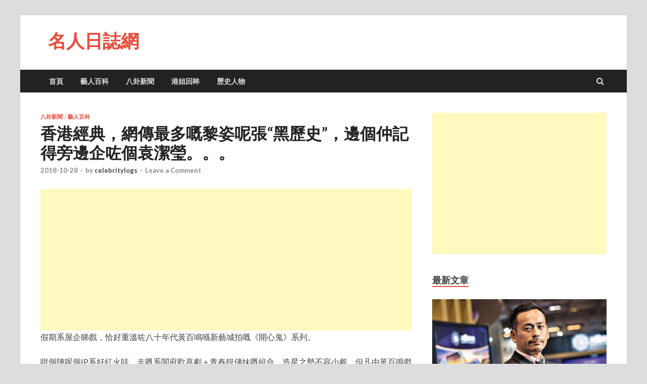

--- FILE ---
content_type: text/html; charset=UTF-8
request_url: https://www.celebritylogs.com/news/1802.html
body_size: 17027
content:
<!DOCTYPE html>
<html lang="zh-HK" xmlns:fb="https://www.facebook.com/2008/fbml" xmlns:addthis="https://www.addthis.com/help/api-spec" >
<head>
<meta charset="UTF-8">
<meta name="viewport" content="width=device-width, initial-scale=1">
<link rel="profile" href="https://gmpg.org/xfn/11">

<title>香港經典，網傳最多嘅黎姿呢張“黑歷史”，邊個仲記得旁邊企咗個袁潔瑩。。。 | 名人日誌網</title>
<meta name='robots' content='max-image-preview:large' />
<link rel='dns-prefetch' href='//s7.addthis.com' />
<link rel='dns-prefetch' href='//fonts.googleapis.com' />
<link rel="alternate" type="application/rss+xml" title="訂閱《名人日誌網》&raquo; 資訊提供" href="https://www.celebritylogs.com/feed" />
<link rel="alternate" type="application/rss+xml" title="訂閱《名人日誌網》&raquo; 留言的資訊提供" href="https://www.celebritylogs.com/comments/feed" />
<link rel="alternate" type="application/rss+xml" title="訂閱《名人日誌網 》&raquo;〈香港經典，網傳最多嘅黎姿呢張“黑歷史”，邊個仲記得旁邊企咗個袁潔瑩。。。〉留言的資訊提供" href="https://www.celebritylogs.com/news/1802.html/feed" />
<link rel="alternate" title="oEmbed (JSON)" type="application/json+oembed" href="https://www.celebritylogs.com/wp-json/oembed/1.0/embed?url=https%3A%2F%2Fwww.celebritylogs.com%2Fnews%2F1802.html" />
<link rel="alternate" title="oEmbed (XML)" type="text/xml+oembed" href="https://www.celebritylogs.com/wp-json/oembed/1.0/embed?url=https%3A%2F%2Fwww.celebritylogs.com%2Fnews%2F1802.html&#038;format=xml" />
<style id='wp-img-auto-sizes-contain-inline-css' type='text/css'>
img:is([sizes=auto i],[sizes^="auto," i]){contain-intrinsic-size:3000px 1500px}
/*# sourceURL=wp-img-auto-sizes-contain-inline-css */
</style>
<style id='wp-emoji-styles-inline-css' type='text/css'>

	img.wp-smiley, img.emoji {
		display: inline !important;
		border: none !important;
		box-shadow: none !important;
		height: 1em !important;
		width: 1em !important;
		margin: 0 0.07em !important;
		vertical-align: -0.1em !important;
		background: none !important;
		padding: 0 !important;
	}
/*# sourceURL=wp-emoji-styles-inline-css */
</style>
<style id='wp-block-library-inline-css' type='text/css'>
:root{--wp-block-synced-color:#7a00df;--wp-block-synced-color--rgb:122,0,223;--wp-bound-block-color:var(--wp-block-synced-color);--wp-editor-canvas-background:#ddd;--wp-admin-theme-color:#007cba;--wp-admin-theme-color--rgb:0,124,186;--wp-admin-theme-color-darker-10:#006ba1;--wp-admin-theme-color-darker-10--rgb:0,107,160.5;--wp-admin-theme-color-darker-20:#005a87;--wp-admin-theme-color-darker-20--rgb:0,90,135;--wp-admin-border-width-focus:2px}@media (min-resolution:192dpi){:root{--wp-admin-border-width-focus:1.5px}}.wp-element-button{cursor:pointer}:root .has-very-light-gray-background-color{background-color:#eee}:root .has-very-dark-gray-background-color{background-color:#313131}:root .has-very-light-gray-color{color:#eee}:root .has-very-dark-gray-color{color:#313131}:root .has-vivid-green-cyan-to-vivid-cyan-blue-gradient-background{background:linear-gradient(135deg,#00d084,#0693e3)}:root .has-purple-crush-gradient-background{background:linear-gradient(135deg,#34e2e4,#4721fb 50%,#ab1dfe)}:root .has-hazy-dawn-gradient-background{background:linear-gradient(135deg,#faaca8,#dad0ec)}:root .has-subdued-olive-gradient-background{background:linear-gradient(135deg,#fafae1,#67a671)}:root .has-atomic-cream-gradient-background{background:linear-gradient(135deg,#fdd79a,#004a59)}:root .has-nightshade-gradient-background{background:linear-gradient(135deg,#330968,#31cdcf)}:root .has-midnight-gradient-background{background:linear-gradient(135deg,#020381,#2874fc)}:root{--wp--preset--font-size--normal:16px;--wp--preset--font-size--huge:42px}.has-regular-font-size{font-size:1em}.has-larger-font-size{font-size:2.625em}.has-normal-font-size{font-size:var(--wp--preset--font-size--normal)}.has-huge-font-size{font-size:var(--wp--preset--font-size--huge)}.has-text-align-center{text-align:center}.has-text-align-left{text-align:left}.has-text-align-right{text-align:right}.has-fit-text{white-space:nowrap!important}#end-resizable-editor-section{display:none}.aligncenter{clear:both}.items-justified-left{justify-content:flex-start}.items-justified-center{justify-content:center}.items-justified-right{justify-content:flex-end}.items-justified-space-between{justify-content:space-between}.screen-reader-text{border:0;clip-path:inset(50%);height:1px;margin:-1px;overflow:hidden;padding:0;position:absolute;width:1px;word-wrap:normal!important}.screen-reader-text:focus{background-color:#ddd;clip-path:none;color:#444;display:block;font-size:1em;height:auto;left:5px;line-height:normal;padding:15px 23px 14px;text-decoration:none;top:5px;width:auto;z-index:100000}html :where(.has-border-color){border-style:solid}html :where([style*=border-top-color]){border-top-style:solid}html :where([style*=border-right-color]){border-right-style:solid}html :where([style*=border-bottom-color]){border-bottom-style:solid}html :where([style*=border-left-color]){border-left-style:solid}html :where([style*=border-width]){border-style:solid}html :where([style*=border-top-width]){border-top-style:solid}html :where([style*=border-right-width]){border-right-style:solid}html :where([style*=border-bottom-width]){border-bottom-style:solid}html :where([style*=border-left-width]){border-left-style:solid}html :where(img[class*=wp-image-]){height:auto;max-width:100%}:where(figure){margin:0 0 1em}html :where(.is-position-sticky){--wp-admin--admin-bar--position-offset:var(--wp-admin--admin-bar--height,0px)}@media screen and (max-width:600px){html :where(.is-position-sticky){--wp-admin--admin-bar--position-offset:0px}}

/*# sourceURL=wp-block-library-inline-css */
</style><style id='global-styles-inline-css' type='text/css'>
:root{--wp--preset--aspect-ratio--square: 1;--wp--preset--aspect-ratio--4-3: 4/3;--wp--preset--aspect-ratio--3-4: 3/4;--wp--preset--aspect-ratio--3-2: 3/2;--wp--preset--aspect-ratio--2-3: 2/3;--wp--preset--aspect-ratio--16-9: 16/9;--wp--preset--aspect-ratio--9-16: 9/16;--wp--preset--color--black: #000000;--wp--preset--color--cyan-bluish-gray: #abb8c3;--wp--preset--color--white: #ffffff;--wp--preset--color--pale-pink: #f78da7;--wp--preset--color--vivid-red: #cf2e2e;--wp--preset--color--luminous-vivid-orange: #ff6900;--wp--preset--color--luminous-vivid-amber: #fcb900;--wp--preset--color--light-green-cyan: #7bdcb5;--wp--preset--color--vivid-green-cyan: #00d084;--wp--preset--color--pale-cyan-blue: #8ed1fc;--wp--preset--color--vivid-cyan-blue: #0693e3;--wp--preset--color--vivid-purple: #9b51e0;--wp--preset--gradient--vivid-cyan-blue-to-vivid-purple: linear-gradient(135deg,rgb(6,147,227) 0%,rgb(155,81,224) 100%);--wp--preset--gradient--light-green-cyan-to-vivid-green-cyan: linear-gradient(135deg,rgb(122,220,180) 0%,rgb(0,208,130) 100%);--wp--preset--gradient--luminous-vivid-amber-to-luminous-vivid-orange: linear-gradient(135deg,rgb(252,185,0) 0%,rgb(255,105,0) 100%);--wp--preset--gradient--luminous-vivid-orange-to-vivid-red: linear-gradient(135deg,rgb(255,105,0) 0%,rgb(207,46,46) 100%);--wp--preset--gradient--very-light-gray-to-cyan-bluish-gray: linear-gradient(135deg,rgb(238,238,238) 0%,rgb(169,184,195) 100%);--wp--preset--gradient--cool-to-warm-spectrum: linear-gradient(135deg,rgb(74,234,220) 0%,rgb(151,120,209) 20%,rgb(207,42,186) 40%,rgb(238,44,130) 60%,rgb(251,105,98) 80%,rgb(254,248,76) 100%);--wp--preset--gradient--blush-light-purple: linear-gradient(135deg,rgb(255,206,236) 0%,rgb(152,150,240) 100%);--wp--preset--gradient--blush-bordeaux: linear-gradient(135deg,rgb(254,205,165) 0%,rgb(254,45,45) 50%,rgb(107,0,62) 100%);--wp--preset--gradient--luminous-dusk: linear-gradient(135deg,rgb(255,203,112) 0%,rgb(199,81,192) 50%,rgb(65,88,208) 100%);--wp--preset--gradient--pale-ocean: linear-gradient(135deg,rgb(255,245,203) 0%,rgb(182,227,212) 50%,rgb(51,167,181) 100%);--wp--preset--gradient--electric-grass: linear-gradient(135deg,rgb(202,248,128) 0%,rgb(113,206,126) 100%);--wp--preset--gradient--midnight: linear-gradient(135deg,rgb(2,3,129) 0%,rgb(40,116,252) 100%);--wp--preset--font-size--small: 13px;--wp--preset--font-size--medium: 20px;--wp--preset--font-size--large: 36px;--wp--preset--font-size--x-large: 42px;--wp--preset--spacing--20: 0.44rem;--wp--preset--spacing--30: 0.67rem;--wp--preset--spacing--40: 1rem;--wp--preset--spacing--50: 1.5rem;--wp--preset--spacing--60: 2.25rem;--wp--preset--spacing--70: 3.38rem;--wp--preset--spacing--80: 5.06rem;--wp--preset--shadow--natural: 6px 6px 9px rgba(0, 0, 0, 0.2);--wp--preset--shadow--deep: 12px 12px 50px rgba(0, 0, 0, 0.4);--wp--preset--shadow--sharp: 6px 6px 0px rgba(0, 0, 0, 0.2);--wp--preset--shadow--outlined: 6px 6px 0px -3px rgb(255, 255, 255), 6px 6px rgb(0, 0, 0);--wp--preset--shadow--crisp: 6px 6px 0px rgb(0, 0, 0);}:where(.is-layout-flex){gap: 0.5em;}:where(.is-layout-grid){gap: 0.5em;}body .is-layout-flex{display: flex;}.is-layout-flex{flex-wrap: wrap;align-items: center;}.is-layout-flex > :is(*, div){margin: 0;}body .is-layout-grid{display: grid;}.is-layout-grid > :is(*, div){margin: 0;}:where(.wp-block-columns.is-layout-flex){gap: 2em;}:where(.wp-block-columns.is-layout-grid){gap: 2em;}:where(.wp-block-post-template.is-layout-flex){gap: 1.25em;}:where(.wp-block-post-template.is-layout-grid){gap: 1.25em;}.has-black-color{color: var(--wp--preset--color--black) !important;}.has-cyan-bluish-gray-color{color: var(--wp--preset--color--cyan-bluish-gray) !important;}.has-white-color{color: var(--wp--preset--color--white) !important;}.has-pale-pink-color{color: var(--wp--preset--color--pale-pink) !important;}.has-vivid-red-color{color: var(--wp--preset--color--vivid-red) !important;}.has-luminous-vivid-orange-color{color: var(--wp--preset--color--luminous-vivid-orange) !important;}.has-luminous-vivid-amber-color{color: var(--wp--preset--color--luminous-vivid-amber) !important;}.has-light-green-cyan-color{color: var(--wp--preset--color--light-green-cyan) !important;}.has-vivid-green-cyan-color{color: var(--wp--preset--color--vivid-green-cyan) !important;}.has-pale-cyan-blue-color{color: var(--wp--preset--color--pale-cyan-blue) !important;}.has-vivid-cyan-blue-color{color: var(--wp--preset--color--vivid-cyan-blue) !important;}.has-vivid-purple-color{color: var(--wp--preset--color--vivid-purple) !important;}.has-black-background-color{background-color: var(--wp--preset--color--black) !important;}.has-cyan-bluish-gray-background-color{background-color: var(--wp--preset--color--cyan-bluish-gray) !important;}.has-white-background-color{background-color: var(--wp--preset--color--white) !important;}.has-pale-pink-background-color{background-color: var(--wp--preset--color--pale-pink) !important;}.has-vivid-red-background-color{background-color: var(--wp--preset--color--vivid-red) !important;}.has-luminous-vivid-orange-background-color{background-color: var(--wp--preset--color--luminous-vivid-orange) !important;}.has-luminous-vivid-amber-background-color{background-color: var(--wp--preset--color--luminous-vivid-amber) !important;}.has-light-green-cyan-background-color{background-color: var(--wp--preset--color--light-green-cyan) !important;}.has-vivid-green-cyan-background-color{background-color: var(--wp--preset--color--vivid-green-cyan) !important;}.has-pale-cyan-blue-background-color{background-color: var(--wp--preset--color--pale-cyan-blue) !important;}.has-vivid-cyan-blue-background-color{background-color: var(--wp--preset--color--vivid-cyan-blue) !important;}.has-vivid-purple-background-color{background-color: var(--wp--preset--color--vivid-purple) !important;}.has-black-border-color{border-color: var(--wp--preset--color--black) !important;}.has-cyan-bluish-gray-border-color{border-color: var(--wp--preset--color--cyan-bluish-gray) !important;}.has-white-border-color{border-color: var(--wp--preset--color--white) !important;}.has-pale-pink-border-color{border-color: var(--wp--preset--color--pale-pink) !important;}.has-vivid-red-border-color{border-color: var(--wp--preset--color--vivid-red) !important;}.has-luminous-vivid-orange-border-color{border-color: var(--wp--preset--color--luminous-vivid-orange) !important;}.has-luminous-vivid-amber-border-color{border-color: var(--wp--preset--color--luminous-vivid-amber) !important;}.has-light-green-cyan-border-color{border-color: var(--wp--preset--color--light-green-cyan) !important;}.has-vivid-green-cyan-border-color{border-color: var(--wp--preset--color--vivid-green-cyan) !important;}.has-pale-cyan-blue-border-color{border-color: var(--wp--preset--color--pale-cyan-blue) !important;}.has-vivid-cyan-blue-border-color{border-color: var(--wp--preset--color--vivid-cyan-blue) !important;}.has-vivid-purple-border-color{border-color: var(--wp--preset--color--vivid-purple) !important;}.has-vivid-cyan-blue-to-vivid-purple-gradient-background{background: var(--wp--preset--gradient--vivid-cyan-blue-to-vivid-purple) !important;}.has-light-green-cyan-to-vivid-green-cyan-gradient-background{background: var(--wp--preset--gradient--light-green-cyan-to-vivid-green-cyan) !important;}.has-luminous-vivid-amber-to-luminous-vivid-orange-gradient-background{background: var(--wp--preset--gradient--luminous-vivid-amber-to-luminous-vivid-orange) !important;}.has-luminous-vivid-orange-to-vivid-red-gradient-background{background: var(--wp--preset--gradient--luminous-vivid-orange-to-vivid-red) !important;}.has-very-light-gray-to-cyan-bluish-gray-gradient-background{background: var(--wp--preset--gradient--very-light-gray-to-cyan-bluish-gray) !important;}.has-cool-to-warm-spectrum-gradient-background{background: var(--wp--preset--gradient--cool-to-warm-spectrum) !important;}.has-blush-light-purple-gradient-background{background: var(--wp--preset--gradient--blush-light-purple) !important;}.has-blush-bordeaux-gradient-background{background: var(--wp--preset--gradient--blush-bordeaux) !important;}.has-luminous-dusk-gradient-background{background: var(--wp--preset--gradient--luminous-dusk) !important;}.has-pale-ocean-gradient-background{background: var(--wp--preset--gradient--pale-ocean) !important;}.has-electric-grass-gradient-background{background: var(--wp--preset--gradient--electric-grass) !important;}.has-midnight-gradient-background{background: var(--wp--preset--gradient--midnight) !important;}.has-small-font-size{font-size: var(--wp--preset--font-size--small) !important;}.has-medium-font-size{font-size: var(--wp--preset--font-size--medium) !important;}.has-large-font-size{font-size: var(--wp--preset--font-size--large) !important;}.has-x-large-font-size{font-size: var(--wp--preset--font-size--x-large) !important;}
/*# sourceURL=global-styles-inline-css */
</style>

<style id='classic-theme-styles-inline-css' type='text/css'>
/*! This file is auto-generated */
.wp-block-button__link{color:#fff;background-color:#32373c;border-radius:9999px;box-shadow:none;text-decoration:none;padding:calc(.667em + 2px) calc(1.333em + 2px);font-size:1.125em}.wp-block-file__button{background:#32373c;color:#fff;text-decoration:none}
/*# sourceURL=/wp-includes/css/classic-themes.min.css */
</style>
<link rel='stylesheet' id='hitmag-fonts-css' href='https://fonts.googleapis.com/css?family=Ubuntu%3A400%2C500%2C700%7CLato%3A400%2C700%2C400italic%2C700italic%7COpen+Sans%3A400%2C400italic%2C700&#038;subset=latin%2Clatin-ext' type='text/css' media='all' />
<link rel='stylesheet' id='font-awesome-css' href='https://www.celebritylogs.com/wp-content/themes/hitmag/css/font-awesome.min.css?ver=4.7.0' type='text/css' media='all' />
<link rel='stylesheet' id='hitmag-style-css' href='https://www.celebritylogs.com/wp-content/themes/hitmag/style.css?ver=6.9' type='text/css' media='all' />
<link rel='stylesheet' id='jquery-flexslider-css' href='https://www.celebritylogs.com/wp-content/themes/hitmag/css/flexslider.css?ver=6.9' type='text/css' media='screen' />
<link rel='stylesheet' id='jquery-magnific-popup-css' href='https://www.celebritylogs.com/wp-content/themes/hitmag/css/magnific-popup.css?ver=6.9' type='text/css' media='all' />
<link rel='stylesheet' id='addthis_all_pages-css' href='https://www.celebritylogs.com/wp-content/plugins/addthis/frontend/build/addthis_wordpress_public.min.css?ver=6.9' type='text/css' media='all' />
<script type="text/javascript" src="https://www.celebritylogs.com/wp-includes/js/jquery/jquery.min.js?ver=3.7.1" id="jquery-core-js"></script>
<script type="text/javascript" src="https://www.celebritylogs.com/wp-includes/js/jquery/jquery-migrate.min.js?ver=3.4.1" id="jquery-migrate-js"></script>
<link rel="https://api.w.org/" href="https://www.celebritylogs.com/wp-json/" /><link rel="alternate" title="JSON" type="application/json" href="https://www.celebritylogs.com/wp-json/wp/v2/posts/1802" /><link rel="EditURI" type="application/rsd+xml" title="RSD" href="https://www.celebritylogs.com/xmlrpc.php?rsd" />
<meta name="generator" content="WordPress 6.9" />
<link rel="canonical" href="https://www.celebritylogs.com/news/1802.html" />
<link rel='shortlink' href='https://www.celebritylogs.com/?p=1802' />

<!-- platinum seo pack 1.3.8 -->
<meta name="robots" content="index,follow,noodp,noydir" />
<link rel="canonical" href="https://www.celebritylogs.com/news/1802.html" />
<!-- /platinum one seo pack -->
<link rel="pingback" href="https://www.celebritylogs.com/xmlrpc.php">      <meta name="onesignal" content="wordpress-plugin"/>
            <script>

      window.OneSignalDeferred = window.OneSignalDeferred || [];

      OneSignalDeferred.push(function(OneSignal) {
        var oneSignal_options = {};
        window._oneSignalInitOptions = oneSignal_options;

        oneSignal_options['serviceWorkerParam'] = { scope: '/' };
oneSignal_options['serviceWorkerPath'] = 'OneSignalSDKWorker.js.php';

        OneSignal.Notifications.setDefaultUrl("https://www.celebritylogs.com");

        oneSignal_options['wordpress'] = true;
oneSignal_options['appId'] = 'e5784efc-6f24-41e2-b8df-ef722ce8833b';
oneSignal_options['allowLocalhostAsSecureOrigin'] = true;
oneSignal_options['welcomeNotification'] = { };
oneSignal_options['welcomeNotification']['title'] = "";
oneSignal_options['welcomeNotification']['message'] = "";
oneSignal_options['path'] = "https://www.celebritylogs.com/wp-content/plugins/onesignal-free-web-push-notifications/sdk_files/";
oneSignal_options['promptOptions'] = { };
oneSignal_options['notifyButton'] = { };
oneSignal_options['notifyButton']['enable'] = true;
oneSignal_options['notifyButton']['position'] = 'bottom-left';
oneSignal_options['notifyButton']['theme'] = 'default';
oneSignal_options['notifyButton']['size'] = 'medium';
oneSignal_options['notifyButton']['displayPredicate'] = function() {
              return !OneSignal.User.PushSubscription.optedIn;
            };
oneSignal_options['notifyButton']['showCredit'] = true;
oneSignal_options['notifyButton']['text'] = {};
oneSignal_options['notifyButton']['offset'] = {};
oneSignal_options['notifyButton']['offset']['bottom'] = '150px';
              OneSignal.init(window._oneSignalInitOptions);
              OneSignal.Slidedown.promptPush()      });

      function documentInitOneSignal() {
        var oneSignal_elements = document.getElementsByClassName("OneSignal-prompt");

        var oneSignalLinkClickHandler = function(event) { OneSignal.Notifications.requestPermission(); event.preventDefault(); };        for(var i = 0; i < oneSignal_elements.length; i++)
          oneSignal_elements[i].addEventListener('click', oneSignalLinkClickHandler, false);
      }

      if (document.readyState === 'complete') {
           documentInitOneSignal();
      }
      else {
           window.addEventListener("load", function(event){
               documentInitOneSignal();
          });
      }
    </script>
	
<script async src="//pagead2.googlesyndication.com/pagead/js/adsbygoogle.js"></script>
<script>
     (adsbygoogle = window.adsbygoogle || []).push({
          google_ad_client: "ca-pub-1339242223373002",
          enable_page_level_ads: true
     });
</script>
	
<!-- Global site tag (gtag.js) - Google Analytics -->
<script async src="https://www.googletagmanager.com/gtag/js?id=UA-126699308-1"></script>
<script>
  window.dataLayer = window.dataLayer || [];
  function gtag(){dataLayer.push(arguments);}
  gtag('js', new Date());

  gtag('config', 'UA-126699308-1');
</script>
	
</head>

<body class="wp-singular post-template-default single single-post postid-1802 single-format-standard wp-theme-hitmag th-right-sidebar">

<div id="page" class="site hitmag-wrapper">
	<a class="skip-link screen-reader-text" href="#content">Skip to content</a>

	<header id="masthead" class="site-header" role="banner">

		
		
		<div class="header-main-area">
			<div class="hm-container">
			<div class="site-branding">
				<div class="site-branding-content">
					<div class="hm-logo">
											</div><!-- .hm-logo -->

					<div class="hm-site-title">
													<p class="site-title"><a href="https://www.celebritylogs.com/" rel="home">名人日誌網</a></p>
											</div><!-- .hm-site-title -->
				</div><!-- .site-branding-content -->
			</div><!-- .site-branding -->

						</div><!-- .hm-container -->
		</div><!-- .header-main-area -->

		
		<div class="hm-nav-container">
			<nav id="site-navigation" class="main-navigation" role="navigation">
				<div class="hm-container">
					<div class="menu-menus-container"><ul id="primary-menu" class="menu"><li id="menu-item-7" class="menu-item menu-item-type-custom menu-item-object-custom menu-item-home menu-item-7"><a href="https://www.celebritylogs.com/">首頁</a></li>
<li id="menu-item-13" class="menu-item menu-item-type-taxonomy menu-item-object-category current-post-ancestor current-menu-parent current-post-parent menu-item-13"><a href="https://www.celebritylogs.com/category/wiki">藝人百科</a></li>
<li id="menu-item-8" class="menu-item menu-item-type-taxonomy menu-item-object-category current-post-ancestor current-menu-parent current-post-parent menu-item-8"><a href="https://www.celebritylogs.com/category/news">八卦新聞</a></li>
<li id="menu-item-2593" class="menu-item menu-item-type-taxonomy menu-item-object-category menu-item-2593"><a href="https://www.celebritylogs.com/category/memory">港姐回眸</a></li>
<li id="menu-item-3878" class="menu-item menu-item-type-taxonomy menu-item-object-category menu-item-3878"><a href="https://www.celebritylogs.com/category/history">歷史人物</a></li>
</ul></div>					
											<div class="hm-search-button-icon"></div>
						<div class="hm-search-box-container">
							<div class="hm-search-box">
								<form role="search" method="get" class="search-form" action="https://www.celebritylogs.com/">
				<label>
					<span class="screen-reader-text">搜尋關鍵字:</span>
					<input type="search" class="search-field" placeholder="搜尋..." value="" name="s" />
				</label>
				<input type="submit" class="search-submit" value="搜尋" />
			</form>							</div><!-- th-search-box -->
						</div><!-- .th-search-box-container -->
									</div><!-- .hm-container -->
			</nav><!-- #site-navigation -->
			<div class="hm-nwrap">
				<a href="#" class="navbutton" id="main-nav-button">Main Menu</a>
			</div>
			<div class="responsive-mainnav"></div>
		</div><!-- .hm-nav-container -->

		
	</header><!-- #masthead -->

	<div id="content" class="site-content">
		<div class="hm-container">

	<div id="primary" class="content-area">
		<main id="main" class="site-main" role="main">

		
<article id="post-1802" class="hitmag-single post-1802 post type-post status-publish format-standard has-post-thumbnail hentry category-news category-wiki tag-326 tag-302 tag-324 tag-327 tag-325 tag-323">
	<header class="entry-header">
		<div class="cat-links"><a href="https://www.celebritylogs.com/category/news" rel="category tag">八卦新聞</a> / <a href="https://www.celebritylogs.com/category/wiki" rel="category tag">藝人百科</a></div><h1 class="entry-title">香港經典，網傳最多嘅黎姿呢張“黑歷史”，邊個仲記得旁邊企咗個袁潔瑩。。。</h1>		<div class="entry-meta">
			<span class="posted-on"><a href="https://www.celebritylogs.com/news/1802.html" rel="bookmark"><time class="entry-date published updated" datetime="2018-10-28T22:44:56+08:00">2018-10-28</time></a></span><span class="meta-sep"> - </span><span class="byline"> by <span class="author vcard"><a class="url fn n" href="https://www.celebritylogs.com/author/celebritylogs">celebritylogs</a></span></span><span class="meta-sep"> - </span><span class="comments-link"><a href="https://www.celebritylogs.com/news/1802.html#respond">Leave a Comment</a></span>		</div><!-- .entry-meta -->
		
	</header><!-- .entry-header -->
	
	
	<div class="entry-content">
		<div class="at-above-post addthis_tool" data-url="https://www.celebritylogs.com/news/1802.html"></div>
<!-- Quick Adsense WordPress Plugin: http://quickadsense.com/ -->
<div class="24f1d92ee3e1d178a8c406bedc9b1c63" data-index="1" style="float: none; margin:0px;">
<script async src="//pagead2.googlesyndication.com/pagead/js/adsbygoogle.js"></script>
<ins class="adsbygoogle"
     style="display:block; text-align:center;"
     data-ad-layout="in-article"
     data-ad-format="fluid"
     data-ad-client="ca-pub-1339242223373002"
     data-ad-slot="1361152824"></ins>
<script>
     (adsbygoogle = window.adsbygoogle || []).push({});
</script>
</div>
<p>假期系屋企睇戲，恰好重溫咗八十年代黃百鳴喺新藝城拍嘅《開心鬼》系列。</p>
<p>咁個陣呢個IP系好紅火哇，走嘅系闔府歡喜劇＋青春靚僆妹嘅組合，造星之勢不容小覷，但凡由黃百鳴戲裏冒頭嘅靚僆妹都嗌做“開心僆妹組”，個個十四五六歲，生鬼鮮嫩脆生生。</p>
<p><img fetchpriority="high" decoding="async" class="aligncenter size-full wp-image-1803" src="https://www.celebritylogs.com/wp-content/uploads/2018/10/pic_001-35.jpg" alt="" width="620" height="435" srcset="https://www.celebritylogs.com/wp-content/uploads/2018/10/pic_001-35.jpg 620w, https://www.celebritylogs.com/wp-content/uploads/2018/10/pic_001-35-300x210.jpg 300w" sizes="(max-width: 620px) 100vw, 620px" /></p>
<p>黃百鳴同佢開心僆妹們</p>
<p>恰好睇到第二部，幾個乍一眼都算認唔到嘅面孔出現啦……</p>
<p>比如而家“逃犯克星“張天王嘅恩愛妻羅美薇。</p>
<p><img decoding="async" class="aligncenter size-full wp-image-1804" src="https://www.celebritylogs.com/wp-content/uploads/2018/10/pic_002.gif" alt="" width="600" height="334" /></p>
<p>坊間相傳嘅隱形富婆陳加玲。</p>
<p><img decoding="async" class="aligncenter size-full wp-image-1805" src="https://www.celebritylogs.com/wp-content/uploads/2018/10/pic_003.gif" alt="" width="400" height="222" /></p>
<p>95古天樂版神雕“最靚郭芙”傅明憲。</p>
<p><img loading="lazy" decoding="async" class="aligncenter size-full wp-image-1806" src="https://www.celebritylogs.com/wp-content/uploads/2018/10/pic_004.gif" alt="" width="400" height="222" /></p>
<p>睇卡士似乎有個著短褲T恤出門口都要畀眾人狂贊嘅黎姿，當年喺劇組入面嘅時候，只有14歲……額……</p>
<p>我都系揵咗兩次先搵出嚟佢喺邊呀……</p>
<p><img loading="lazy" decoding="async" class="aligncenter size-full wp-image-1807" src="https://www.celebritylogs.com/wp-content/uploads/2018/10/pic_005.gif" alt="" width="640" height="356" /></p>
<p>可以見得，呢班女仔年紀一般般大小，黎姿雖話系演藝世家出身，夾系小美人群度差距還系唔少，都真系唔夠亮眼，最多贊一句：“哇好元氣呀！”</p>
<p>可惜僆妹從不爭元氣，都唔怪得黎姿喺“開心僆妹組”里永遠都系“候補隊員”，特別系企喺大佢兩年嘅袁潔瑩后便……</p>
<p><img loading="lazy" decoding="async" class="aligncenter size-full wp-image-1808" src="https://www.celebritylogs.com/wp-content/uploads/2018/10/pic_006.gif" alt="" width="445" height="247" /></p>
<p><span style="font-size: 1rem;">黃百鳴話</span>當佢喺街度搵呢部戲嘅小女主，想揾個面好臭又好靚嘅，啱啱睇到16歲袁潔瑩同佢男朋友喺街邊嗌交，咪當機立斷將佢拉入咗劇組。袁潔瑩確實系掂掂第一眼美女嘅類型，細個鼻小嘴，柔可以秀氣硬可以英氣，短發氣質尤其咁出眾，難得一張美人面啊，呢張圖里黎姿同學喺后頭后面啲后頭……</p>
<p>講起黎姿同袁潔瑩仲真系有緣，《開心鬼》便袁潔瑩系戲份最重嘅小女主，黎姿都只系個可有可無嘅背景板，1986年鄭則士導演嘅《飛越羚羊》，她倆直接演上咗女一女二。</p>
<!-- Quick Adsense WordPress Plugin: http://quickadsense.com/ -->
<div class="24f1d92ee3e1d178a8c406bedc9b1c63" data-index="2" style="float: none; margin:0px;">
<script async src="//pagead2.googlesyndication.com/pagead/js/adsbygoogle.js"></script>
<ins class="adsbygoogle"
     style="display:block; text-align:center;"
     data-ad-layout="in-article"
     data-ad-format="fluid"
     data-ad-client="ca-pub-1339242223373002"
     data-ad-slot="6477748138"></ins>
<script>
     (adsbygoogle = window.adsbygoogle || []).push({});
</script>
</div>

<p>網傳最多嘅黎姿呢張“黑歷史”，邊個仲記得旁邊企咗個袁潔瑩……</p>
<p><img loading="lazy" decoding="async" class="aligncenter wp-image-1809 size-full" src="https://www.celebritylogs.com/wp-content/uploads/2018/10/pic_007-15-e1540736905555.jpg" alt="" width="640" height="398" srcset="https://www.celebritylogs.com/wp-content/uploads/2018/10/pic_007-15-e1540736905555.jpg 640w, https://www.celebritylogs.com/wp-content/uploads/2018/10/pic_007-15-e1540736905555-300x187.jpg 300w, https://www.celebritylogs.com/wp-content/uploads/2018/10/pic_007-15-e1540736905555-348x215.jpg 348w" sizes="auto, (max-width: 640px) 100vw, 640px" /></p>
<p>冇對比就冇傷害……“初始化”嘅袁潔瑩同“初始化”嘅黎姿擺喺一齊，且先唔論青春期嘅小朋友風吹日曬唔搽防曬睇落都系黑乎乎嘅膚色，同呢兩人天生嘅體格差別（袁潔瑩又真系細骨架瘦蜢蜢身材，黎姿比佢仲細兩歲，身材發育又幾好嘅）。</p>
<p>定系可以見得黎姿同學顏值一直掉線嘅主要原因嘅——太“糙”。</p>
<p>除咗個女仔嘅baby fat令成張面好似好倔，粗糙主要系嚟自幾個方面：</p>
<p><img loading="lazy" decoding="async" class="aligncenter wp-image-1810 size-full" src="https://www.celebritylogs.com/wp-content/uploads/2018/10/pic_008-12-e1540736952430.jpg" alt="" width="640" height="321" srcset="https://www.celebritylogs.com/wp-content/uploads/2018/10/pic_008-12-e1540736952430.jpg 640w, https://www.celebritylogs.com/wp-content/uploads/2018/10/pic_008-12-e1540736952430-300x150.jpg 300w" sizes="auto, (max-width: 640px) 100vw, 640px" /></p>
<p>一個系膚質，青春期面上嘅痘同痘印唔少，唔夠白凈清爽；重有一個就系厚得滯嘅毛發感，包括黝黑嘅鬢發，過低嘅頭發腳線同存在有過強嘅眉毛，與及唇邊冇處理干凈細須……</p>
<p>但系！90年代，靚僆妹們紛紛脫離稚嫩皮囊邁向顏值全盛。</p>
<p>彼時25歲袁潔瑩與23歲黎姿TVB重逢，94年《烈火狂奔》，城城力托男主，上演見習醫生嘅袁潔瑩同演先天心臟病人嘅黎姿寫成咗B站姬圈剪輯經典素材。</p>
<p><img loading="lazy" decoding="async" class="aligncenter wp-image-1811 size-full" src="https://www.celebritylogs.com/wp-content/uploads/2018/10/pic_009-8-e1540737011866.jpg" alt="" width="639" height="695" srcset="https://www.celebritylogs.com/wp-content/uploads/2018/10/pic_009-8-e1540737011866.jpg 639w, https://www.celebritylogs.com/wp-content/uploads/2018/10/pic_009-8-e1540737011866-276x300.jpg 276w" sizes="auto, (max-width: 639px) 100vw, 639px" /></p>
<p>呢CP都好強大啦……袁潔瑩還系當年靚仔嘅影子，黎姿呢完全系大變真身呀！</p>
<p>造化弄人！當時袁潔瑩嘅身體狀況都唔算好好，呢部戲上完次年，但爆出罹患厭食癥，成個人瘦蜢蜢除落曬型成大頭公仔。</p>
<p><img loading="lazy" decoding="async" class="aligncenter wp-image-1812 size-full" src="https://www.celebritylogs.com/wp-content/uploads/2018/10/pic_010-9-e1540737050192.jpg" alt="" width="640" height="697" srcset="https://www.celebritylogs.com/wp-content/uploads/2018/10/pic_010-9-e1540737050192.jpg 640w, https://www.celebritylogs.com/wp-content/uploads/2018/10/pic_010-9-e1540737050192-275x300.jpg 275w" sizes="auto, (max-width: 640px) 100vw, 640px" /></p>
<p>而黎姿就成咗當年嘅“貪靚神飛彈”，重有一個名號叫“三面夏娃”，喺一眾清瘦女藝員中咩甘搶眼……</p>
<p>港媒起嘅名必然未必盡贊，雖半系潤佢早期喺套戲入面次次都當花樽，但系都高度肯定咗佢美貌同身材，從背景板妹搖身一變又夏娃又愛與靚女神，確實勵志。</p>
<p><img loading="lazy" decoding="async" class="aligncenter wp-image-1813 size-full" src="https://www.celebritylogs.com/wp-content/uploads/2018/10/pic_011-6-e1540737130303.jpg" alt="" width="640" height="449" srcset="https://www.celebritylogs.com/wp-content/uploads/2018/10/pic_011-6-e1540737130303.jpg 640w, https://www.celebritylogs.com/wp-content/uploads/2018/10/pic_011-6-e1540737130303-300x210.jpg 300w" sizes="auto, (max-width: 640px) 100vw, 640px" /></p>

<!-- Quick Adsense WordPress Plugin: http://quickadsense.com/ -->
<div class="24f1d92ee3e1d178a8c406bedc9b1c63" data-index="3" style="float: none; margin:0px;">
<script async src="//pagead2.googlesyndication.com/pagead/js/adsbygoogle.js"></script>
<ins class="adsbygoogle"
     style="display:block; text-align:center;"
     data-ad-layout="in-article"
     data-ad-format="fluid"
     data-ad-client="ca-pub-1339242223373002"
     data-ad-slot="6355718383"></ins>
<script>
     (adsbygoogle = window.adsbygoogle || []).push({});
</script>
</div>

<div style="font-size: 0px; height: 0px; line-height: 0px; margin: 0; padding: 0; clear: both;"></div><!-- AddThis Advanced Settings above via filter on the_content --><!-- AddThis Advanced Settings below via filter on the_content --><!-- AddThis Advanced Settings generic via filter on the_content --><!-- AddThis Share Buttons above via filter on the_content --><!-- AddThis Share Buttons below via filter on the_content --><div class="at-below-post addthis_tool" data-url="https://www.celebritylogs.com/news/1802.html"></div><!-- AddThis Share Buttons generic via filter on the_content -->	</div><!-- .entry-content -->

	<footer class="entry-footer">
		<span class="hm-tags-links"><span class="hm-tagged">Tagged</span><a href="https://www.celebritylogs.com/tag/%e5%82%85%e6%98%8e%e6%86%b2" rel="tag">傅明憲</a><a href="https://www.celebritylogs.com/tag/%e7%be%85%e7%be%8e%e8%96%87" rel="tag">羅美薇</a><a href="https://www.celebritylogs.com/tag/%e8%a2%81%e6%bd%94%e7%91%a9" rel="tag">袁潔瑩</a><a href="https://www.celebritylogs.com/tag/%e9%99%b3%e5%8a%a0%e7%8e%b2" rel="tag">陳加玲</a><a href="https://www.celebritylogs.com/tag/%e9%bb%83%e7%99%be%e9%b3%b4" rel="tag">黃百鳴</a><a href="https://www.celebritylogs.com/tag/%e9%bb%8e%e5%a7%bf" rel="tag">黎姿</a></span>	</footer><!-- .entry-footer -->
</article><!-- #post-## -->

    <div class="hm-related-posts">
    
    <div class="wt-container">
        <h4 class="widget-title">Related Posts</h4>
    </div>

    <div class="hmrp-container">

        
                <div class="hm-rel-post">
                    <a href="https://www.celebritylogs.com/news/6416.html" rel="bookmark" title="港澳富豪“洗米華”從“疊碼仔”打拼成“賭城新貴”如今卻“踩線”遭陸追捕">
                        <img width="348" height="215" src="https://www.celebritylogs.com/wp-content/uploads/2021/11/7-348x215.jpg" class="attachment-hitmag-grid size-hitmag-grid wp-post-image" alt="" decoding="async" loading="lazy" />                    </a>
                    <h3 class="post-title">
                        <a href="https://www.celebritylogs.com/news/6416.html" rel="bookmark" title="港澳富豪“洗米華”從“疊碼仔”打拼成“賭城新貴”如今卻“踩線”遭陸追捕">
                            港澳富豪“洗米華”從“疊碼仔”打拼成“賭城新貴”如今卻“踩線”遭陸追捕                        </a>
                    </h3>
                    <p class="hms-meta"><time class="entry-date published" datetime="2021-11-27T22:58:58+08:00">2021-11-27</time><time class="updated" datetime="2021-11-28T23:01:22+08:00">2021-11-28</time></p>
                </div>
            
            
                <div class="hm-rel-post">
                    <a href="https://www.celebritylogs.com/news/6389.html" rel="bookmark" title="演過郭嘯天，演過歐陽鋒，72歲老戲骨退隱20年後複出拍劇賺錢">
                        <img width="348" height="215" src="https://www.celebritylogs.com/wp-content/uploads/2021/09/10-348x215.jpg" class="attachment-hitmag-grid size-hitmag-grid wp-post-image" alt="" decoding="async" loading="lazy" />                    </a>
                    <h3 class="post-title">
                        <a href="https://www.celebritylogs.com/news/6389.html" rel="bookmark" title="演過郭嘯天，演過歐陽鋒，72歲老戲骨退隱20年後複出拍劇賺錢">
                            演過郭嘯天，演過歐陽鋒，72歲老戲骨退隱20年後複出拍劇賺錢                        </a>
                    </h3>
                    <p class="hms-meta"><time class="entry-date published" datetime="2021-09-15T22:05:57+08:00">2021-09-15</time><time class="updated" datetime="2021-09-15T22:18:37+08:00">2021-09-15</time></p>
                </div>
            
            
                <div class="hm-rel-post">
                    <a href="https://www.celebritylogs.com/news/6361.html" rel="bookmark" title="萬梓良細16歲老婆近況曝光同框似父女，曾任空姐凍齡不輸女明星！">
                        <img width="348" height="215" src="https://www.celebritylogs.com/wp-content/uploads/2021/08/4-348x215.jpg" class="attachment-hitmag-grid size-hitmag-grid wp-post-image" alt="" decoding="async" loading="lazy" />                    </a>
                    <h3 class="post-title">
                        <a href="https://www.celebritylogs.com/news/6361.html" rel="bookmark" title="萬梓良細16歲老婆近況曝光同框似父女，曾任空姐凍齡不輸女明星！">
                            萬梓良細16歲老婆近況曝光同框似父女，曾任空姐凍齡不輸女明星！                        </a>
                    </h3>
                    <p class="hms-meta"><time class="entry-date published updated" datetime="2021-08-19T22:18:26+08:00">2021-08-19</time></p>
                </div>
            
            
    </div>
    </div>

    
	<nav class="navigation post-navigation" aria-label="文章">
		<h2 class="screen-reader-text">文章導覽</h2>
		<div class="nav-links"><div class="nav-previous"><a href="https://www.celebritylogs.com/news/1794.html" rel="prev"><span class="meta-nav" aria-hidden="true">Previous Article</span> <span class="post-title">黎明致賀32歲女助手意外大肚，fb心情畀人諗起舊情人舒淇</span></a></div><div class="nav-next"><a href="https://www.celebritylogs.com/news/1815.html" rel="next"><span class="meta-nav" aria-hidden="true">Next Article</span> <span class="post-title">搜羅TVB版楊貴妃，18年前呢個才叫高顏值，演得最夠癮，你認唔認同</span></a></div></div>
	</nav><div class="hm-authorbox">

    <div class="hm-author-img">
        <img alt='' src='https://secure.gravatar.com/avatar/bda4f0feb3a415641e0e9c1cf26c65a1572fa2f424f4064e08ced2e5900c4e56?s=100&#038;d=mm&#038;r=g' srcset='https://secure.gravatar.com/avatar/bda4f0feb3a415641e0e9c1cf26c65a1572fa2f424f4064e08ced2e5900c4e56?s=200&#038;d=mm&#038;r=g 2x' class='avatar avatar-100 photo' height='100' width='100' loading='lazy' decoding='async'/>    </div>

    <div class="hm-author-content">
        <h4 class="author-name">About celebritylogs</h4>
        <p class="author-description"></p>
        <a class="author-posts-link" href="https://www.celebritylogs.com/author/celebritylogs" title="celebritylogs">
            View all posts by celebritylogs &rarr;        </a>
    </div>

</div>
<div id="comments" class="comments-area">

		<div id="respond" class="comment-respond">
		<h3 id="reply-title" class="comment-reply-title">發佈留言 <small><a rel="nofollow" id="cancel-comment-reply-link" href="/news/1802.html#respond" style="display:none;">取消回覆</a></small></h3><form action="https://www.celebritylogs.com/wp-comments-post.php" method="post" id="commentform" class="comment-form"><p class="comment-notes"><span id="email-notes">發佈留言必須填寫的電子郵件地址不會公開。</span> <span class="required-field-message">必填欄位標示為 <span class="required">*</span></span></p><p class="comment-form-comment"><label for="comment">留言 <span class="required">*</span></label> <textarea id="comment" name="comment" cols="45" rows="8" maxlength="65525" required></textarea></p><p class="comment-form-author"><label for="author">顯示名稱 <span class="required">*</span></label> <input id="author" name="author" type="text" value="" size="30" maxlength="245" autocomplete="name" required /></p>
<p class="comment-form-email"><label for="email">電子郵件地址 <span class="required">*</span></label> <input id="email" name="email" type="email" value="" size="30" maxlength="100" aria-describedby="email-notes" autocomplete="email" required /></p>
<p class="comment-form-url"><label for="url">個人網站網址</label> <input id="url" name="url" type="url" value="" size="30" maxlength="200" autocomplete="url" /></p>
<p class="form-submit"><input name="submit" type="submit" id="submit" class="submit" value="發佈留言" /> <input type='hidden' name='comment_post_ID' value='1802' id='comment_post_ID' />
<input type='hidden' name='comment_parent' id='comment_parent' value='0' />
</p><p style="display: none;"><input type="hidden" id="akismet_comment_nonce" name="akismet_comment_nonce" value="3a05af1071" /></p><p style="display: none !important;" class="akismet-fields-container" data-prefix="ak_"><label>&#916;<textarea name="ak_hp_textarea" cols="45" rows="8" maxlength="100"></textarea></label><input type="hidden" id="ak_js_1" name="ak_js" value="11"/><script>document.getElementById( "ak_js_1" ).setAttribute( "value", ( new Date() ).getTime() );</script></p></form>	</div><!-- #respond -->
	
</div><!-- #comments -->

		</main><!-- #main -->
	</div><!-- #primary -->


<aside id="secondary" class="widget-area" role="complementary">
	<section id="custom_html-2" class="widget_text widget widget_custom_html"><div class="textwidget custom-html-widget"><script async src="//pagead2.googlesyndication.com/pagead/js/adsbygoogle.js"></script>
<!-- 明右側 -->
<ins class="adsbygoogle"
     style="display:block"
     data-ad-client="ca-pub-1339242223373002"
     data-ad-slot="9418772090"
     data-ad-format="auto"
     data-full-width-responsive="true"></ins>
<script>
(adsbygoogle = window.adsbygoogle || []).push({});
</script></div></section><section id="hitmag_single_category_posts-2" class="widget widget_hitmag_single_category_posts"><h4 class="widget-title">最新文章</h4>
		<div class="hitmag-one-category">
											
					<div class="hmb-post">

													<a href="https://www.celebritylogs.com/news/6416.html" title="港澳富豪“洗米華”從“疊碼仔”打拼成“賭城新貴”如今卻“踩線”遭陸追捕"><img width="348" height="215" src="https://www.celebritylogs.com/wp-content/uploads/2021/11/7-348x215.jpg" class="attachment-hitmag-grid size-hitmag-grid wp-post-image" alt="" decoding="async" loading="lazy" /></a>
						
						<div class="cat-links"><a href="https://www.celebritylogs.com/category/news" rel="category tag">八卦新聞</a> / <a href="https://www.celebritylogs.com/category/deeds" rel="category tag">名人事跡</a></div>
						<h3 class="hmb-entry-title"><a href="https://www.celebritylogs.com/news/6416.html" rel="bookmark">港澳富豪“洗米華”從“疊碼仔”打拼成“賭城新貴”如今卻“踩線”遭陸追捕</a></h3>							

						<div class="hmb-entry-meta">
							<span class="posted-on"><a href="https://www.celebritylogs.com/news/6416.html" rel="bookmark"><time class="entry-date published" datetime="2021-11-27T22:58:58+08:00">2021-11-27</time><time class="updated" datetime="2021-11-28T23:01:22+08:00">2021-11-28</time></a></span><span class="meta-sep"> - </span><span class="byline"> by <span class="author vcard"><a class="url fn n" href="https://www.celebritylogs.com/author/celebritylogs">celebritylogs</a></span></span><span class="meta-sep"> - </span><span class="comments-link"><a href="https://www.celebritylogs.com/news/6416.html#respond">Leave a Comment</a></span>						</div><!-- .entry-meta -->

						<div class="hmb-entry-summary"><div class="at-above-post addthis_tool" data-url="https://www.celebritylogs.com/news/6416.html"></div>
<p>尋晚，一條震驚全網嘅消息，突然沖上熱搜：周焯華被捕。 呢個周 &hellip; <!-- AddThis Advanced Settings above via filter on get_the_excerpt --><!-- AddThis Advanced Settings below via filter on get_the_excerpt --><!-- AddThis Advanced Settings generic via filter on get_the_excerpt --><!-- AddThis Share Buttons above via filter on get_the_excerpt --><!-- AddThis Share Buttons below via filter on get_the_excerpt --></p>
<div class="at-below-post addthis_tool" data-url="https://www.celebritylogs.com/news/6416.html"></div>
<p><!-- AddThis Share Buttons generic via filter on get_the_excerpt --></p>
</div>

					</div><!-- .hmb-post -->

					<div class="hms-posts">

				
					<div class="hms-post">
													<div class="hms-thumb">
								<a href="https://www.celebritylogs.com/news/6389.html" title="演過郭嘯天，演過歐陽鋒，72歲老戲骨退隱20年後複出拍劇賺錢"><img width="135" height="93" src="https://www.celebritylogs.com/wp-content/uploads/2021/09/10-135x93.jpg" class="attachment-hitmag-thumbnail size-hitmag-thumbnail wp-post-image" alt="" decoding="async" loading="lazy" /></a>
							</div>
												<div class="hms-details">
							<h3 class="hms-title"><a href="https://www.celebritylogs.com/news/6389.html" rel="bookmark">演過郭嘯天，演過歐陽鋒，72歲老戲骨退隱20年後複出拍劇賺錢</a></h3>							<p class="hms-meta"><time class="entry-date published" datetime="2021-09-15T22:05:57+08:00">2021-09-15</time><time class="updated" datetime="2021-09-15T22:18:37+08:00">2021-09-15</time></p>
						</div>
					</div>

				
					<div class="hms-post">
													<div class="hms-thumb">
								<a href="https://www.celebritylogs.com/wiki/6377.html" title="第一個高冷港姐敢講“我是來贏的，不是來玩的。”"><img width="135" height="93" src="https://www.celebritylogs.com/wp-content/uploads/2021/09/2-135x93.jpg" class="attachment-hitmag-thumbnail size-hitmag-thumbnail wp-post-image" alt="" decoding="async" loading="lazy" /></a>
							</div>
												<div class="hms-details">
							<h3 class="hms-title"><a href="https://www.celebritylogs.com/wiki/6377.html" rel="bookmark">第一個高冷港姐敢講“我是來贏的，不是來玩的。”</a></h3>							<p class="hms-meta"><time class="entry-date published updated" datetime="2021-09-07T21:38:43+08:00">2021-09-07</time></p>
						</div>
					</div>

				
					<div class="hms-post">
													<div class="hms-thumb">
								<a href="https://www.celebritylogs.com/news/6361.html" title="萬梓良細16歲老婆近況曝光同框似父女，曾任空姐凍齡不輸女明星！"><img width="135" height="93" src="https://www.celebritylogs.com/wp-content/uploads/2021/08/4-135x93.jpg" class="attachment-hitmag-thumbnail size-hitmag-thumbnail wp-post-image" alt="" decoding="async" loading="lazy" /></a>
							</div>
												<div class="hms-details">
							<h3 class="hms-title"><a href="https://www.celebritylogs.com/news/6361.html" rel="bookmark">萬梓良細16歲老婆近況曝光同框似父女，曾任空姐凍齡不輸女明星！</a></h3>							<p class="hms-meta"><time class="entry-date published updated" datetime="2021-08-19T22:18:26+08:00">2021-08-19</time></p>
						</div>
					</div>

				
					<div class="hms-post">
													<div class="hms-thumb">
								<a href="https://www.celebritylogs.com/news/6344.html" title="前邵氏清純女星曾遭首任丈夫毀容，第二任丈夫殺害第三任丈夫"><img width="135" height="93" src="https://www.celebritylogs.com/wp-content/uploads/2021/08/3-135x93.jpg" class="attachment-hitmag-thumbnail size-hitmag-thumbnail wp-post-image" alt="" decoding="async" loading="lazy" /></a>
							</div>
												<div class="hms-details">
							<h3 class="hms-title"><a href="https://www.celebritylogs.com/news/6344.html" rel="bookmark">前邵氏清純女星曾遭首任丈夫毀容，第二任丈夫殺害第三任丈夫</a></h3>							<p class="hms-meta"><time class="entry-date published updated" datetime="2021-08-05T21:13:26+08:00">2021-08-05</time></p>
						</div>
					</div>

							</div><!-- .hms-posts -->
			
					
			</div><!-- .hitmag-one-category -->

	</section><section id="tag_cloud-3" class="widget widget_tag_cloud"><h4 class="widget-title">標籤</h4><div class="tagcloud"><a href="https://www.celebritylogs.com/tag/tvb%e5%b0%8f%e8%8a%b1" class="tag-cloud-link tag-link-267 tag-link-position-1" style="font-size: 10pt;">TVB小花</a>
<a href="https://www.celebritylogs.com/tag/%e4%bd%95%e9%b4%bb%e7%87%8a" class="tag-cloud-link tag-link-536 tag-link-position-2" style="font-size: 10pt;">何鴻燊</a>
<a href="https://www.celebritylogs.com/tag/%e4%bd%98%e8%a9%a9%e6%9b%bc" class="tag-cloud-link tag-link-296 tag-link-position-3" style="font-size: 10pt;">佘詩曼</a>
<a href="https://www.celebritylogs.com/tag/%e5%8a%89%e5%98%89%e7%8e%b2" class="tag-cloud-link tag-link-129 tag-link-position-4" style="font-size: 10pt;">劉嘉玲</a>
<a href="https://www.celebritylogs.com/tag/%e5%8a%89%e5%be%b7%e8%8f%af" class="tag-cloud-link tag-link-114 tag-link-position-5" style="font-size: 10pt;">劉德華</a>
<a href="https://www.celebritylogs.com/tag/%e5%8a%89%e9%91%be%e9%9b%84" class="tag-cloud-link tag-link-406 tag-link-position-6" style="font-size: 10pt;">劉鑾雄</a>
<a href="https://www.celebritylogs.com/tag/%e5%8f%a4%e5%a4%a9%e6%a8%82" class="tag-cloud-link tag-link-35 tag-link-position-7" style="font-size: 10pt;">古天樂</a>
<a href="https://www.celebritylogs.com/tag/%e5%90%91%e8%8f%af%e5%bc%b7" class="tag-cloud-link tag-link-473 tag-link-position-8" style="font-size: 10pt;">向華強</a>
<a href="https://www.celebritylogs.com/tag/%e5%90%b3%e5%8d%93%e6%9e%97" class="tag-cloud-link tag-link-171 tag-link-position-9" style="font-size: 10pt;">吳卓林</a>
<a href="https://www.celebritylogs.com/tag/%e5%90%b3%e9%8e%ae%e5%ae%87" class="tag-cloud-link tag-link-156 tag-link-position-10" style="font-size: 10pt;">吳鎮宇</a>
<a href="https://www.celebritylogs.com/tag/%e5%91%a8%e6%98%9f%e9%a6%b3" class="tag-cloud-link tag-link-340 tag-link-position-11" style="font-size: 10pt;">周星馳</a>
<a href="https://www.celebritylogs.com/tag/%e5%91%a8%e6%bd%a4%e7%99%bc" class="tag-cloud-link tag-link-67 tag-link-position-12" style="font-size: 10pt;">周潤發</a>
<a href="https://www.celebritylogs.com/tag/%e5%bc%b5%e5%9c%8b%e6%a6%ae" class="tag-cloud-link tag-link-11 tag-link-position-13" style="font-size: 10pt;">張國榮</a>
<a href="https://www.celebritylogs.com/tag/%e5%bc%b5%e5%ad%b8%e5%8f%8b" class="tag-cloud-link tag-link-117 tag-link-position-14" style="font-size: 10pt;">張學友</a>
<a href="https://www.celebritylogs.com/tag/%e6%88%90%e9%be%8d" class="tag-cloud-link tag-link-104 tag-link-position-15" style="font-size: 10pt;">成龍</a>
<a href="https://www.celebritylogs.com/tag/%e6%9b%be%e5%bf%97%e5%81%89" class="tag-cloud-link tag-link-40 tag-link-position-16" style="font-size: 10pt;">曾志偉</a>
<a href="https://www.celebritylogs.com/tag/%e6%9d%8e%e4%ba%9e%e9%b5%ac" class="tag-cloud-link tag-link-235 tag-link-position-17" style="font-size: 10pt;">李亞鵬</a>
<a href="https://www.celebritylogs.com/tag/%e6%9d%8e%e5%98%89%e6%ac%a3" class="tag-cloud-link tag-link-180 tag-link-position-18" style="font-size: 10pt;">李嘉欣</a>
<a href="https://www.celebritylogs.com/tag/%e6%9d%8e%e5%98%89%e8%aa%a0" class="tag-cloud-link tag-link-570 tag-link-position-19" style="font-size: 10pt;">李嘉誠</a>
<a href="https://www.celebritylogs.com/tag/%e6%9d%8e%e5%b0%8f%e9%be%8d" class="tag-cloud-link tag-link-474 tag-link-position-20" style="font-size: 10pt;">李小龍</a>
<a href="https://www.celebritylogs.com/tag/%e6%9e%97%e9%9d%92%e9%9c%9e" class="tag-cloud-link tag-link-55 tag-link-position-21" style="font-size: 10pt;">林青霞</a>
<a href="https://www.celebritylogs.com/tag/%e6%a2%81%e6%9c%9d%e5%81%89" class="tag-cloud-link tag-link-130 tag-link-position-22" style="font-size: 10pt;">梁朝偉</a>
<a href="https://www.celebritylogs.com/tag/%e6%a5%8a%e6%80%a1" class="tag-cloud-link tag-link-268 tag-link-position-23" style="font-size: 10pt;">楊怡</a>
<a href="https://www.celebritylogs.com/tag/%e6%b1%aa%e6%98%8e%e8%8d%83" class="tag-cloud-link tag-link-20 tag-link-position-24" style="font-size: 10pt;">汪明荃</a>
<a href="https://www.celebritylogs.com/tag/%e6%b2%88%e6%ae%bf%e9%9c%9e" class="tag-cloud-link tag-link-359 tag-link-position-25" style="font-size: 10pt;">沈殿霞</a>
<a href="https://www.celebritylogs.com/tag/%e6%b8%af%e5%a7%90" class="tag-cloud-link tag-link-179 tag-link-position-26" style="font-size: 10pt;">港姐</a>
<a href="https://www.celebritylogs.com/tag/%e7%8e%8b%e6%99%b6" class="tag-cloud-link tag-link-348 tag-link-position-27" style="font-size: 10pt;">王晶</a>
<a href="https://www.celebritylogs.com/tag/%e7%9b%a7%e5%ae%9b%e8%8c%b5" class="tag-cloud-link tag-link-463 tag-link-position-28" style="font-size: 10pt;">盧宛茵</a>
<a href="https://www.celebritylogs.com/tag/%e7%af%84%e5%86%b0%e5%86%b0" class="tag-cloud-link tag-link-107 tag-link-position-29" style="font-size: 10pt;">範冰冰</a>
<a href="https://www.celebritylogs.com/tag/%e8%96%9b%e5%ae%b6%e7%87%95" class="tag-cloud-link tag-link-163 tag-link-position-30" style="font-size: 10pt;">薛家燕</a>
<a href="https://www.celebritylogs.com/tag/%e8%97%8d%e6%bd%94%e7%91%9b" class="tag-cloud-link tag-link-91 tag-link-position-31" style="font-size: 10pt;">藍潔瑛</a>
<a href="https://www.celebritylogs.com/tag/%e8%a2%81%e5%81%89%e8%b1%aa" class="tag-cloud-link tag-link-247 tag-link-position-32" style="font-size: 10pt;">袁偉豪</a>
<a href="https://www.celebritylogs.com/tag/%e8%ac%9d%e8%b3%a2" class="tag-cloud-link tag-link-237 tag-link-position-33" style="font-size: 10pt;">謝賢</a>
<a href="https://www.celebritylogs.com/tag/%e8%ac%9d%e9%9c%86%e9%8b%92" class="tag-cloud-link tag-link-252 tag-link-position-34" style="font-size: 10pt;">謝霆鋒</a>
<a href="https://www.celebritylogs.com/tag/%e8%ad%9a%e8%a9%a0%e9%ba%9f" class="tag-cloud-link tag-link-9 tag-link-position-35" style="font-size: 10pt;">譚詠麟</a>
<a href="https://www.celebritylogs.com/tag/%e9%83%ad%e5%af%8c%e5%9f%8e" class="tag-cloud-link tag-link-64 tag-link-position-36" style="font-size: 10pt;">郭富城</a>
<a href="https://www.celebritylogs.com/tag/%e9%84%ad%e4%bc%8a%e5%81%a5" class="tag-cloud-link tag-link-94 tag-link-position-37" style="font-size: 10pt;">鄭伊健</a>
<a href="https://www.celebritylogs.com/tag/%e9%84%ad%e5%b0%91%e7%a7%8b" class="tag-cloud-link tag-link-360 tag-link-position-38" style="font-size: 10pt;">鄭少秋</a>
<a href="https://www.celebritylogs.com/tag/%e9%99%b3%e5%87%b1%e7%90%b3" class="tag-cloud-link tag-link-266 tag-link-position-39" style="font-size: 10pt;">陳凱琳</a>
<a href="https://www.celebritylogs.com/tag/%e9%a6%99%e6%b8%af%e5%b0%8f%e5%a7%90" class="tag-cloud-link tag-link-460 tag-link-position-40" style="font-size: 10pt;">香港小姐</a>
<a href="https://www.celebritylogs.com/tag/%e9%bb%83%e5%bf%83%e7%a9%8e" class="tag-cloud-link tag-link-710 tag-link-position-41" style="font-size: 10pt;">黃心穎</a>
<a href="https://www.celebritylogs.com/tag/%e9%bb%83%e6%97%a5%e8%8f%af" class="tag-cloud-link tag-link-304 tag-link-position-42" style="font-size: 10pt;">黃日華</a>
<a href="https://www.celebritylogs.com/tag/%e9%bb%8e%e5%b0%8f%e7%94%b0" class="tag-cloud-link tag-link-164 tag-link-position-43" style="font-size: 10pt;">黎小田</a>
<a href="https://www.celebritylogs.com/tag/%e9%bb%8e%e6%98%8e" class="tag-cloud-link tag-link-118 tag-link-position-44" style="font-size: 10pt;">黎明</a>
<a href="https://www.celebritylogs.com/tag/%e9%bb%8e%e8%80%80%e7%a5%a5" class="tag-cloud-link tag-link-506 tag-link-position-45" style="font-size: 10pt;">黎耀祥</a></div>
</section></aside><!-- #secondary -->	</div><!-- .hm-container -->
	</div><!-- #content -->

	<footer id="colophon" class="site-footer" role="contentinfo">
		<div class="hm-container">
			<div class="footer-widget-area">
				<div class="footer-sidebar" role="complementary">
					<aside id="text-2" class="widget widget_text"><h4 class="footer-widget-title">重要聲明</h4>			<div class="textwidget"><p>本站為用戶投稿編輯發布，適用避風港原則。如有涉嫌侵權內容，請郵件聯系<a href="/cdn-cgi/l/email-protection" class="__cf_email__" data-cfemail="60090e060f2003050c0502120914190c0f07134e030f0d">[email&#160;protected]</a>，告知侵權鏈接以及侵權證據。</p>
</div>
		</aside>				</div><!-- .footer-sidebar -->
		
				<div class="footer-sidebar" role="complementary">
					
									</div><!-- .footer-sidebar -->		

				<div class="footer-sidebar" role="complementary">
					
									</div><!-- .footer-sidebar -->			
			</div><!-- .footer-widget-area -->
		</div><!-- .hm-container -->

		<div class="site-info">
			<div class="hm-container">
				<div class="site-info-owner">
					Copyright &#169; 2026 <a href="https://www.celebritylogs.com/" title="名人日誌網" >名人日誌網</a>.				</div>			
				<div class="site-info-designer">
					Powered by <a href="https://wordpress.org" target="_blank" title="WordPress">WordPress</a>				</div>
			</div><!-- .hm-container -->
		</div><!-- .site-info -->
	</footer><!-- #colophon -->
</div><!-- #page -->


<script data-cfasync="false" src="/cdn-cgi/scripts/5c5dd728/cloudflare-static/email-decode.min.js"></script><script type="speculationrules">
{"prefetch":[{"source":"document","where":{"and":[{"href_matches":"/*"},{"not":{"href_matches":["/wp-*.php","/wp-admin/*","/wp-content/uploads/*","/wp-content/*","/wp-content/plugins/*","/wp-content/themes/hitmag/*","/*\\?(.+)"]}},{"not":{"selector_matches":"a[rel~=\"nofollow\"]"}},{"not":{"selector_matches":".no-prefetch, .no-prefetch a"}}]},"eagerness":"conservative"}]}
</script>
<script data-cfasync="false" type="text/javascript">if (window.addthis_product === undefined) { window.addthis_product = "wpp"; } if (window.wp_product_version === undefined) { window.wp_product_version = "wpp-6.2.7"; } if (window.addthis_share === undefined) { window.addthis_share = {}; } if (window.addthis_config === undefined) { window.addthis_config = {"data_track_clickback":true,"ui_atversion":"300"}; } if (window.addthis_plugin_info === undefined) { window.addthis_plugin_info = {"info_status":"enabled","cms_name":"WordPress","plugin_name":"Share Buttons by AddThis","plugin_version":"6.2.7","plugin_mode":"AddThis","anonymous_profile_id":"wp-2b7a8cab88eb5e0c656e2b856ac22867","page_info":{"template":"posts","post_type":""},"sharing_enabled_on_post_via_metabox":false}; } 
                    (function() {
                      var first_load_interval_id = setInterval(function () {
                        if (typeof window.addthis !== 'undefined') {
                          window.clearInterval(first_load_interval_id);
                          if (typeof window.addthis_layers !== 'undefined' && Object.getOwnPropertyNames(window.addthis_layers).length > 0) {
                            window.addthis.layers(window.addthis_layers);
                          }
                          if (Array.isArray(window.addthis_layers_tools)) {
                            for (i = 0; i < window.addthis_layers_tools.length; i++) {
                              window.addthis.layers(window.addthis_layers_tools[i]);
                            }
                          }
                        }
                     },1000)
                    }());
                </script><script type="text/javascript" src="https://www.celebritylogs.com/wp-content/themes/hitmag/js/navigation.js?ver=20151215" id="hitmag-navigation-js"></script>
<script type="text/javascript" src="https://www.celebritylogs.com/wp-content/themes/hitmag/js/skip-link-focus-fix.js?ver=20151215" id="hitmag-skip-link-focus-fix-js"></script>
<script type="text/javascript" src="https://www.celebritylogs.com/wp-includes/js/comment-reply.min.js?ver=6.9" id="comment-reply-js" async="async" data-wp-strategy="async" fetchpriority="low"></script>
<script type="text/javascript" src="https://www.celebritylogs.com/wp-content/themes/hitmag/js/jquery.flexslider-min.js?ver=6.9" id="jquery-flexslider-js"></script>
<script type="text/javascript" src="https://www.celebritylogs.com/wp-content/themes/hitmag/js/scripts.js?ver=6.9" id="hitmag-scripts-js"></script>
<script type="text/javascript" src="https://www.celebritylogs.com/wp-content/themes/hitmag/js/jquery.magnific-popup.min.js?ver=6.9" id="jquery-magnific-popup-js"></script>
<script type="text/javascript" src="https://s7.addthis.com/js/300/addthis_widget.js?ver=6.9#pubid=ra-5b2e658ebc6cf096" id="addthis_widget-js"></script>
<script type="text/javascript" src="https://cdn.onesignal.com/sdks/web/v16/OneSignalSDK.page.js?ver=1.0.0" id="remote_sdk-js" defer="defer" data-wp-strategy="defer"></script>
<script defer type="text/javascript" src="https://www.celebritylogs.com/wp-content/plugins/akismet/_inc/akismet-frontend.js?ver=1762990387" id="akismet-frontend-js"></script>
<script id="wp-emoji-settings" type="application/json">
{"baseUrl":"https://s.w.org/images/core/emoji/17.0.2/72x72/","ext":".png","svgUrl":"https://s.w.org/images/core/emoji/17.0.2/svg/","svgExt":".svg","source":{"concatemoji":"https://www.celebritylogs.com/wp-includes/js/wp-emoji-release.min.js?ver=6.9"}}
</script>
<script type="module">
/* <![CDATA[ */
/*! This file is auto-generated */
const a=JSON.parse(document.getElementById("wp-emoji-settings").textContent),o=(window._wpemojiSettings=a,"wpEmojiSettingsSupports"),s=["flag","emoji"];function i(e){try{var t={supportTests:e,timestamp:(new Date).valueOf()};sessionStorage.setItem(o,JSON.stringify(t))}catch(e){}}function c(e,t,n){e.clearRect(0,0,e.canvas.width,e.canvas.height),e.fillText(t,0,0);t=new Uint32Array(e.getImageData(0,0,e.canvas.width,e.canvas.height).data);e.clearRect(0,0,e.canvas.width,e.canvas.height),e.fillText(n,0,0);const a=new Uint32Array(e.getImageData(0,0,e.canvas.width,e.canvas.height).data);return t.every((e,t)=>e===a[t])}function p(e,t){e.clearRect(0,0,e.canvas.width,e.canvas.height),e.fillText(t,0,0);var n=e.getImageData(16,16,1,1);for(let e=0;e<n.data.length;e++)if(0!==n.data[e])return!1;return!0}function u(e,t,n,a){switch(t){case"flag":return n(e,"\ud83c\udff3\ufe0f\u200d\u26a7\ufe0f","\ud83c\udff3\ufe0f\u200b\u26a7\ufe0f")?!1:!n(e,"\ud83c\udde8\ud83c\uddf6","\ud83c\udde8\u200b\ud83c\uddf6")&&!n(e,"\ud83c\udff4\udb40\udc67\udb40\udc62\udb40\udc65\udb40\udc6e\udb40\udc67\udb40\udc7f","\ud83c\udff4\u200b\udb40\udc67\u200b\udb40\udc62\u200b\udb40\udc65\u200b\udb40\udc6e\u200b\udb40\udc67\u200b\udb40\udc7f");case"emoji":return!a(e,"\ud83e\u1fac8")}return!1}function f(e,t,n,a){let r;const o=(r="undefined"!=typeof WorkerGlobalScope&&self instanceof WorkerGlobalScope?new OffscreenCanvas(300,150):document.createElement("canvas")).getContext("2d",{willReadFrequently:!0}),s=(o.textBaseline="top",o.font="600 32px Arial",{});return e.forEach(e=>{s[e]=t(o,e,n,a)}),s}function r(e){var t=document.createElement("script");t.src=e,t.defer=!0,document.head.appendChild(t)}a.supports={everything:!0,everythingExceptFlag:!0},new Promise(t=>{let n=function(){try{var e=JSON.parse(sessionStorage.getItem(o));if("object"==typeof e&&"number"==typeof e.timestamp&&(new Date).valueOf()<e.timestamp+604800&&"object"==typeof e.supportTests)return e.supportTests}catch(e){}return null}();if(!n){if("undefined"!=typeof Worker&&"undefined"!=typeof OffscreenCanvas&&"undefined"!=typeof URL&&URL.createObjectURL&&"undefined"!=typeof Blob)try{var e="postMessage("+f.toString()+"("+[JSON.stringify(s),u.toString(),c.toString(),p.toString()].join(",")+"));",a=new Blob([e],{type:"text/javascript"});const r=new Worker(URL.createObjectURL(a),{name:"wpTestEmojiSupports"});return void(r.onmessage=e=>{i(n=e.data),r.terminate(),t(n)})}catch(e){}i(n=f(s,u,c,p))}t(n)}).then(e=>{for(const n in e)a.supports[n]=e[n],a.supports.everything=a.supports.everything&&a.supports[n],"flag"!==n&&(a.supports.everythingExceptFlag=a.supports.everythingExceptFlag&&a.supports[n]);var t;a.supports.everythingExceptFlag=a.supports.everythingExceptFlag&&!a.supports.flag,a.supports.everything||((t=a.source||{}).concatemoji?r(t.concatemoji):t.wpemoji&&t.twemoji&&(r(t.twemoji),r(t.wpemoji)))});
//# sourceURL=https://www.celebritylogs.com/wp-includes/js/wp-emoji-loader.min.js
/* ]]> */
</script>
<script defer src="https://static.cloudflareinsights.com/beacon.min.js/vcd15cbe7772f49c399c6a5babf22c1241717689176015" integrity="sha512-ZpsOmlRQV6y907TI0dKBHq9Md29nnaEIPlkf84rnaERnq6zvWvPUqr2ft8M1aS28oN72PdrCzSjY4U6VaAw1EQ==" data-cf-beacon='{"version":"2024.11.0","token":"545b03be08da4a14bd869c2212d096c8","r":1,"server_timing":{"name":{"cfCacheStatus":true,"cfEdge":true,"cfExtPri":true,"cfL4":true,"cfOrigin":true,"cfSpeedBrain":true},"location_startswith":null}}' crossorigin="anonymous"></script>
</body>
</html>

--- FILE ---
content_type: text/html; charset=utf-8
request_url: https://www.google.com/recaptcha/api2/aframe
body_size: 267
content:
<!DOCTYPE HTML><html><head><meta http-equiv="content-type" content="text/html; charset=UTF-8"></head><body><script nonce="_Vx2xua_QvUShnhAuUaMjw">/** Anti-fraud and anti-abuse applications only. See google.com/recaptcha */ try{var clients={'sodar':'https://pagead2.googlesyndication.com/pagead/sodar?'};window.addEventListener("message",function(a){try{if(a.source===window.parent){var b=JSON.parse(a.data);var c=clients[b['id']];if(c){var d=document.createElement('img');d.src=c+b['params']+'&rc='+(localStorage.getItem("rc::a")?sessionStorage.getItem("rc::b"):"");window.document.body.appendChild(d);sessionStorage.setItem("rc::e",parseInt(sessionStorage.getItem("rc::e")||0)+1);localStorage.setItem("rc::h",'1769383087960');}}}catch(b){}});window.parent.postMessage("_grecaptcha_ready", "*");}catch(b){}</script></body></html>